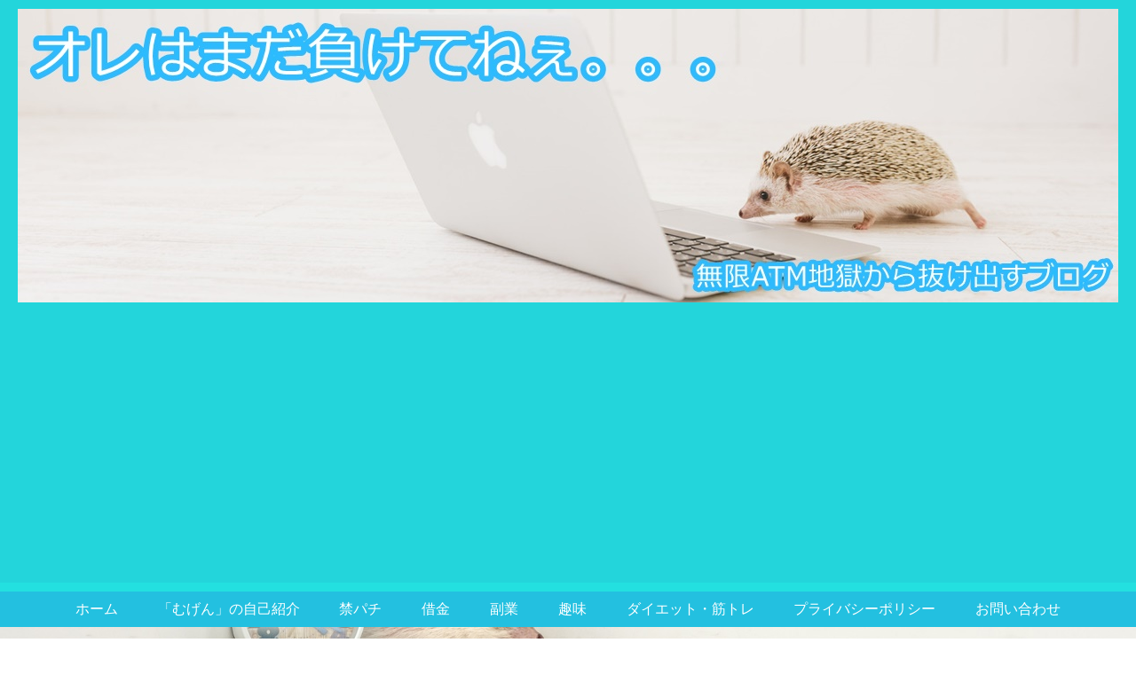

--- FILE ---
content_type: text/html; charset=utf-8
request_url: https://www.google.com/recaptcha/api2/aframe
body_size: 252
content:
<!DOCTYPE HTML><html><head><meta http-equiv="content-type" content="text/html; charset=UTF-8"></head><body><script nonce="9uxNyiLSH6CAGPJ_jXVjwg">/** Anti-fraud and anti-abuse applications only. See google.com/recaptcha */ try{var clients={'sodar':'https://pagead2.googlesyndication.com/pagead/sodar?'};window.addEventListener("message",function(a){try{if(a.source===window.parent){var b=JSON.parse(a.data);var c=clients[b['id']];if(c){var d=document.createElement('img');d.src=c+b['params']+'&rc='+(localStorage.getItem("rc::a")?sessionStorage.getItem("rc::b"):"");window.document.body.appendChild(d);sessionStorage.setItem("rc::e",parseInt(sessionStorage.getItem("rc::e")||0)+1);localStorage.setItem("rc::h",'1768248917035');}}}catch(b){}});window.parent.postMessage("_grecaptcha_ready", "*");}catch(b){}</script></body></html>